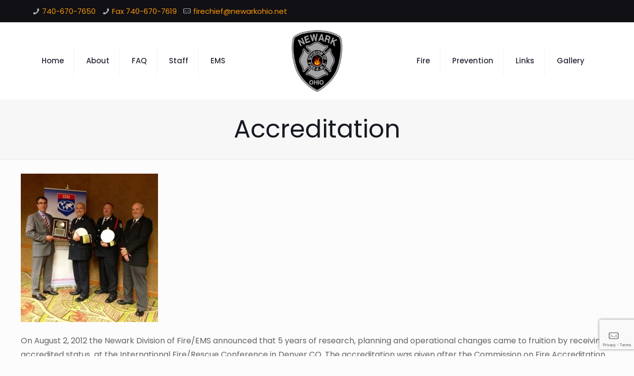

--- FILE ---
content_type: text/html; charset=utf-8
request_url: https://www.google.com/recaptcha/api2/anchor?ar=1&k=6LdJU4YkAAAAAGNWhhDszw6XrhkoCOlY_O6dm5Fo&co=aHR0cHM6Ly9uZXdhcmtvaGlvZmlyZS5vcmc6NDQz&hl=en&v=TkacYOdEJbdB_JjX802TMer9&size=invisible&anchor-ms=20000&execute-ms=15000&cb=pqxkmoyd1l
body_size: 44961
content:
<!DOCTYPE HTML><html dir="ltr" lang="en"><head><meta http-equiv="Content-Type" content="text/html; charset=UTF-8">
<meta http-equiv="X-UA-Compatible" content="IE=edge">
<title>reCAPTCHA</title>
<style type="text/css">
/* cyrillic-ext */
@font-face {
  font-family: 'Roboto';
  font-style: normal;
  font-weight: 400;
  src: url(//fonts.gstatic.com/s/roboto/v18/KFOmCnqEu92Fr1Mu72xKKTU1Kvnz.woff2) format('woff2');
  unicode-range: U+0460-052F, U+1C80-1C8A, U+20B4, U+2DE0-2DFF, U+A640-A69F, U+FE2E-FE2F;
}
/* cyrillic */
@font-face {
  font-family: 'Roboto';
  font-style: normal;
  font-weight: 400;
  src: url(//fonts.gstatic.com/s/roboto/v18/KFOmCnqEu92Fr1Mu5mxKKTU1Kvnz.woff2) format('woff2');
  unicode-range: U+0301, U+0400-045F, U+0490-0491, U+04B0-04B1, U+2116;
}
/* greek-ext */
@font-face {
  font-family: 'Roboto';
  font-style: normal;
  font-weight: 400;
  src: url(//fonts.gstatic.com/s/roboto/v18/KFOmCnqEu92Fr1Mu7mxKKTU1Kvnz.woff2) format('woff2');
  unicode-range: U+1F00-1FFF;
}
/* greek */
@font-face {
  font-family: 'Roboto';
  font-style: normal;
  font-weight: 400;
  src: url(//fonts.gstatic.com/s/roboto/v18/KFOmCnqEu92Fr1Mu4WxKKTU1Kvnz.woff2) format('woff2');
  unicode-range: U+0370-0377, U+037A-037F, U+0384-038A, U+038C, U+038E-03A1, U+03A3-03FF;
}
/* vietnamese */
@font-face {
  font-family: 'Roboto';
  font-style: normal;
  font-weight: 400;
  src: url(//fonts.gstatic.com/s/roboto/v18/KFOmCnqEu92Fr1Mu7WxKKTU1Kvnz.woff2) format('woff2');
  unicode-range: U+0102-0103, U+0110-0111, U+0128-0129, U+0168-0169, U+01A0-01A1, U+01AF-01B0, U+0300-0301, U+0303-0304, U+0308-0309, U+0323, U+0329, U+1EA0-1EF9, U+20AB;
}
/* latin-ext */
@font-face {
  font-family: 'Roboto';
  font-style: normal;
  font-weight: 400;
  src: url(//fonts.gstatic.com/s/roboto/v18/KFOmCnqEu92Fr1Mu7GxKKTU1Kvnz.woff2) format('woff2');
  unicode-range: U+0100-02BA, U+02BD-02C5, U+02C7-02CC, U+02CE-02D7, U+02DD-02FF, U+0304, U+0308, U+0329, U+1D00-1DBF, U+1E00-1E9F, U+1EF2-1EFF, U+2020, U+20A0-20AB, U+20AD-20C0, U+2113, U+2C60-2C7F, U+A720-A7FF;
}
/* latin */
@font-face {
  font-family: 'Roboto';
  font-style: normal;
  font-weight: 400;
  src: url(//fonts.gstatic.com/s/roboto/v18/KFOmCnqEu92Fr1Mu4mxKKTU1Kg.woff2) format('woff2');
  unicode-range: U+0000-00FF, U+0131, U+0152-0153, U+02BB-02BC, U+02C6, U+02DA, U+02DC, U+0304, U+0308, U+0329, U+2000-206F, U+20AC, U+2122, U+2191, U+2193, U+2212, U+2215, U+FEFF, U+FFFD;
}
/* cyrillic-ext */
@font-face {
  font-family: 'Roboto';
  font-style: normal;
  font-weight: 500;
  src: url(//fonts.gstatic.com/s/roboto/v18/KFOlCnqEu92Fr1MmEU9fCRc4AMP6lbBP.woff2) format('woff2');
  unicode-range: U+0460-052F, U+1C80-1C8A, U+20B4, U+2DE0-2DFF, U+A640-A69F, U+FE2E-FE2F;
}
/* cyrillic */
@font-face {
  font-family: 'Roboto';
  font-style: normal;
  font-weight: 500;
  src: url(//fonts.gstatic.com/s/roboto/v18/KFOlCnqEu92Fr1MmEU9fABc4AMP6lbBP.woff2) format('woff2');
  unicode-range: U+0301, U+0400-045F, U+0490-0491, U+04B0-04B1, U+2116;
}
/* greek-ext */
@font-face {
  font-family: 'Roboto';
  font-style: normal;
  font-weight: 500;
  src: url(//fonts.gstatic.com/s/roboto/v18/KFOlCnqEu92Fr1MmEU9fCBc4AMP6lbBP.woff2) format('woff2');
  unicode-range: U+1F00-1FFF;
}
/* greek */
@font-face {
  font-family: 'Roboto';
  font-style: normal;
  font-weight: 500;
  src: url(//fonts.gstatic.com/s/roboto/v18/KFOlCnqEu92Fr1MmEU9fBxc4AMP6lbBP.woff2) format('woff2');
  unicode-range: U+0370-0377, U+037A-037F, U+0384-038A, U+038C, U+038E-03A1, U+03A3-03FF;
}
/* vietnamese */
@font-face {
  font-family: 'Roboto';
  font-style: normal;
  font-weight: 500;
  src: url(//fonts.gstatic.com/s/roboto/v18/KFOlCnqEu92Fr1MmEU9fCxc4AMP6lbBP.woff2) format('woff2');
  unicode-range: U+0102-0103, U+0110-0111, U+0128-0129, U+0168-0169, U+01A0-01A1, U+01AF-01B0, U+0300-0301, U+0303-0304, U+0308-0309, U+0323, U+0329, U+1EA0-1EF9, U+20AB;
}
/* latin-ext */
@font-face {
  font-family: 'Roboto';
  font-style: normal;
  font-weight: 500;
  src: url(//fonts.gstatic.com/s/roboto/v18/KFOlCnqEu92Fr1MmEU9fChc4AMP6lbBP.woff2) format('woff2');
  unicode-range: U+0100-02BA, U+02BD-02C5, U+02C7-02CC, U+02CE-02D7, U+02DD-02FF, U+0304, U+0308, U+0329, U+1D00-1DBF, U+1E00-1E9F, U+1EF2-1EFF, U+2020, U+20A0-20AB, U+20AD-20C0, U+2113, U+2C60-2C7F, U+A720-A7FF;
}
/* latin */
@font-face {
  font-family: 'Roboto';
  font-style: normal;
  font-weight: 500;
  src: url(//fonts.gstatic.com/s/roboto/v18/KFOlCnqEu92Fr1MmEU9fBBc4AMP6lQ.woff2) format('woff2');
  unicode-range: U+0000-00FF, U+0131, U+0152-0153, U+02BB-02BC, U+02C6, U+02DA, U+02DC, U+0304, U+0308, U+0329, U+2000-206F, U+20AC, U+2122, U+2191, U+2193, U+2212, U+2215, U+FEFF, U+FFFD;
}
/* cyrillic-ext */
@font-face {
  font-family: 'Roboto';
  font-style: normal;
  font-weight: 900;
  src: url(//fonts.gstatic.com/s/roboto/v18/KFOlCnqEu92Fr1MmYUtfCRc4AMP6lbBP.woff2) format('woff2');
  unicode-range: U+0460-052F, U+1C80-1C8A, U+20B4, U+2DE0-2DFF, U+A640-A69F, U+FE2E-FE2F;
}
/* cyrillic */
@font-face {
  font-family: 'Roboto';
  font-style: normal;
  font-weight: 900;
  src: url(//fonts.gstatic.com/s/roboto/v18/KFOlCnqEu92Fr1MmYUtfABc4AMP6lbBP.woff2) format('woff2');
  unicode-range: U+0301, U+0400-045F, U+0490-0491, U+04B0-04B1, U+2116;
}
/* greek-ext */
@font-face {
  font-family: 'Roboto';
  font-style: normal;
  font-weight: 900;
  src: url(//fonts.gstatic.com/s/roboto/v18/KFOlCnqEu92Fr1MmYUtfCBc4AMP6lbBP.woff2) format('woff2');
  unicode-range: U+1F00-1FFF;
}
/* greek */
@font-face {
  font-family: 'Roboto';
  font-style: normal;
  font-weight: 900;
  src: url(//fonts.gstatic.com/s/roboto/v18/KFOlCnqEu92Fr1MmYUtfBxc4AMP6lbBP.woff2) format('woff2');
  unicode-range: U+0370-0377, U+037A-037F, U+0384-038A, U+038C, U+038E-03A1, U+03A3-03FF;
}
/* vietnamese */
@font-face {
  font-family: 'Roboto';
  font-style: normal;
  font-weight: 900;
  src: url(//fonts.gstatic.com/s/roboto/v18/KFOlCnqEu92Fr1MmYUtfCxc4AMP6lbBP.woff2) format('woff2');
  unicode-range: U+0102-0103, U+0110-0111, U+0128-0129, U+0168-0169, U+01A0-01A1, U+01AF-01B0, U+0300-0301, U+0303-0304, U+0308-0309, U+0323, U+0329, U+1EA0-1EF9, U+20AB;
}
/* latin-ext */
@font-face {
  font-family: 'Roboto';
  font-style: normal;
  font-weight: 900;
  src: url(//fonts.gstatic.com/s/roboto/v18/KFOlCnqEu92Fr1MmYUtfChc4AMP6lbBP.woff2) format('woff2');
  unicode-range: U+0100-02BA, U+02BD-02C5, U+02C7-02CC, U+02CE-02D7, U+02DD-02FF, U+0304, U+0308, U+0329, U+1D00-1DBF, U+1E00-1E9F, U+1EF2-1EFF, U+2020, U+20A0-20AB, U+20AD-20C0, U+2113, U+2C60-2C7F, U+A720-A7FF;
}
/* latin */
@font-face {
  font-family: 'Roboto';
  font-style: normal;
  font-weight: 900;
  src: url(//fonts.gstatic.com/s/roboto/v18/KFOlCnqEu92Fr1MmYUtfBBc4AMP6lQ.woff2) format('woff2');
  unicode-range: U+0000-00FF, U+0131, U+0152-0153, U+02BB-02BC, U+02C6, U+02DA, U+02DC, U+0304, U+0308, U+0329, U+2000-206F, U+20AC, U+2122, U+2191, U+2193, U+2212, U+2215, U+FEFF, U+FFFD;
}

</style>
<link rel="stylesheet" type="text/css" href="https://www.gstatic.com/recaptcha/releases/TkacYOdEJbdB_JjX802TMer9/styles__ltr.css">
<script nonce="7UkjkrJIn3HAjVuETkwvhQ" type="text/javascript">window['__recaptcha_api'] = 'https://www.google.com/recaptcha/api2/';</script>
<script type="text/javascript" src="https://www.gstatic.com/recaptcha/releases/TkacYOdEJbdB_JjX802TMer9/recaptcha__en.js" nonce="7UkjkrJIn3HAjVuETkwvhQ">
      
    </script></head>
<body><div id="rc-anchor-alert" class="rc-anchor-alert"></div>
<input type="hidden" id="recaptcha-token" value="[base64]">
<script type="text/javascript" nonce="7UkjkrJIn3HAjVuETkwvhQ">
      recaptcha.anchor.Main.init("[\x22ainput\x22,[\x22bgdata\x22,\x22\x22,\[base64]/[base64]/[base64]/[base64]/[base64]/[base64]/[base64]/Mzk3OjU0KSksNTQpLFUuaiksVS5vKS5wdXNoKFtlbSxuLFY/[base64]/[base64]/[base64]/[base64]\x22,\[base64]\\u003d\\u003d\x22,\[base64]/CugzDr2PDqB7Cu8Oxw63DpcKuw6Utwr7Dh2vDmcKmLjtbw6MOwq3DrMO0wq3CvcOcwpVowqrDoMK/J27CrX/Cm1toD8O9e8OwBWxzCRbDm3oTw6c9wo/[base64]/DrcKew6BQXCLDkMKJw6DDi8O2w5RMEnLCgRfCiMKLLCFALMOnA8K0w4HCqMKsFmwZwp0Jw6rCvMOTe8KJZsK5wqIoVhvDvUI/[base64]/Dk8OWPsKhw6lhQmbCrCoKWMO0w6DCvMKLw4/CkMKHwq3Cn8OzNhzCgMKdbcKyworCswZPL8Okw5rCk8KWwp/CokvCucO7DCZrdsOYG8KVb3lHVsOZCT7CpcKkCiAzw44tV2NDwqvDnMOgw5HDqsOvbxJxwpAjwo4Rw6LDjSEXwpYrwrjCpMOXAMKxw5LCiXPCscKHFDEqJ8Ksw7/[base64]/[base64]/[base64]/wpfCmUUnKioiw6LDqsK0QsOdw47DjsOKwr3DncKywowVwrd/BR9JQ8OYwrXDnyAXw7nDhsKgT8K5w6jDqcKgwo3DssO2wpPDtcKJw7rCgQrDvEHCqsKewq9CZsO8wrp6MDzDvS8bND3DhcOAdcK+VMKUw4/[base64]/w4DCscOCwrxjwpM4w49cIgTDsFHDg8KrwrbDlMKFw5ssw6vClVrCpQAaw7TCosKRcW8/w5k4w4bDg2JPWMOTUsOPe8OmYsOFwovDvF/DucONw7HCrk0SFsO8F8OZMzDDsT1TdMKzWcK8wqHDrmUGXCTDsMKywqzDj8KLwoEePDvDhBHCoXIAOE9rwq1+I8Obw6HDn8K4wq7CnMOhwp/CmsKBMcK2w4IFKMK/ABwbb2nCu8OQw7wIwpcewocDSsOCwq/CiCNowqMiZVNxwpRIwqIKLsKtc8Omw6HCrsOYw791w77Ch8OUwprDmMOBahnDpg3DpDYQaHJSDljCp8OlXMKGYMKiKcO+FsOzR8KvMMOdw57CgTEvcMOCX2cuwqXCnxXCiMKqwqnCtG7CuB0rw5xiwr/CphxZwobDocKcwp/DlU3Dp3PDuTLCkHUww5LCshcIE8KHBDjDoMOIX8KMw6nDk2lLYcKZZUjCjzjDoEwew6Uzw7nCqz3ChUvCtRDDnVRRVMO0LsKOIMOjfn/Dj8O5woRIw5jDk8O9wqfCvMOrwrXCv8Olwq7DtcOUw4UQZEN0Sy/Cr8KRCW1bwoIlw4AJwp3CmxrCm8OtJCPDsQLCnFjCoWB6WDjDmg9fWho2wrh0w5YSaHDDocOTw5DDmsOsCg1cw5RSJsKIw7gOwoVwcMKjwpzCpiglw49nw7fDsmxPw4h/wpTDkQbDgHXCncOTw77CmMK4NsOvwpnDtnM8wpQIwoBpwrZ0ZsOBw5FrCkwvJAnDkG/CksOYw7LCgjHDvsKMBAzDjMK/[base64]/DnxsfdWZFAh1Dw4xIwoJuw50KX8KTwqVXwqBswrDChMOEOsK2PTJHYT3DlsOvw6tKFcKrwowSQMKSwp9MHcOXJsOvdcORJsKbwr7Dpn/DgsOOeGM0PMOLw6Anw7zCqkJUUcKpwocUI0LCmiQ8HRkeRyzDvcKlw7jClF/ChcKGw7szw64uwoJxAcO/wr9/w4M0w4HDvl5fA8KBwr4Yw7EAwq7ComkQbXjCncOefAEww77CisO4wovDiXHDhsK4GkQZGGdzwqNmwrLCvw3DlVNvwrdye1nCq8K/[base64]/DlMKNSRU5XsK7wpXDhMO9OcOKwpTCvwMqwqQgw7xSwprDmXbDgcOVZ8KycsKGX8O7PMOUE8O9w5nCrErDusKPw6HCn27CsG/Ciw/CmE/Dk8KQwpN+MsOHMMKBAsKKw49cw4sbwpgsw6hkw5YMwqptAmFsP8KFwoU/[base64]/DhFoywqx9Dl5fwrrDiw/DpMKow7kzw5R3SybCsMO9VcO+SD4HOsOTw7XCsWHDmXDCrsKCecOqw5Zhw4/CkzU2w6Abw7TDvsO/[base64]/wpLCi8KWw6R9wp7Cqm0Pw4/Cj8KPwrXCm8Ozw6bDtwgKwoB3w6nDgcOKwonDnFrCtsOGwrFqOywXEGTCtUJ3ckrDliDDtgRNTMKSwrHDnFrCr10AEMKYw5BRIMKPBiLCkMK4wqN/[base64]/CixbCnsK3TcKswpUBI8KLcsOtw5M0Z8KhwpZKOcKmw7BXWgbDjMOpW8Kiw7JWwqcYNMKpwojDu8O4wqLCg8OiQjpyegFuwqwQCAnCtXwhwpjCnHx1bULDi8OjMQ8nb3fDnMKdw7cAw5vCtlHDp0/CgibDo8O5LXwBPAgvbnddTMKvw5UYNUgPD8OHZsOxRsOZw5kQB0YMTic6wqDCgcOBUFg4GG/DusK+w6cew4bDvhVcw6Y8XDYUUMKgwpAFDsKRH0Flwr/CvcK/woEWw4Qlw7s3H8OOw7rCmsOXe8KuOVBawrvDuMOWw53Dh1fCmzHDmMKAEcOVNnEnw5/Ch8KIwqstGnkow67Dp13CmsOXVcKvwqF4RxzCiwXCtn9vwr1MBE9Xw6dSw7rDhMKbBUnCnlvCosOybxjCjBHDjsOhwr1/wrnDssOyM0PDpVcsOyTDtsOCwoDDrsOIw5l/[base64]/Ch8OqwrRFw59zNGENMjN7D8O2w68nZ2gOwp1YZsKtwp7DnsOrbQ/Dg8KPw61gBVDCshIRwrNiwpVsGMK1wrzCmBc6RsOBw4kdwpnDmzHDjMOqB8K2QMOzAwvCogXChMO3w6zCii0udsOOw7/Ch8OnFH7DjsOjw5UhwrXDhcOMPsOnw4rCtsKRwpfCjMODwo/[base64]/DrzbCpcOpwoBCwpluwpPCsVzCvjMmYFQAJsODw7vCh8OOwotZXG8Tw48EACrDgWozXlM/w5Niw6cuEsKoFMKWAWTCtcK0ScO9HcKuSkfDl0hxGDA0wpRMwoI0LVkOJGMSwrjCssOXM8KTw5LDlsOPLcKxw7DCrW8yfMK9w6c5wolyNVTDuXrDlMK/[base64]/HMKmw6LCuMK6wpLClcOiB8OFRBB0w47Ct8Kkw4BJwrHDpF/CrMOgwpTCp03CnzXDhlQwwqTDqhZtw5nCp0nChmtkwrLDmjfDjMOOdVjCvMO5wo9VX8K5HEpqHMKCw4Baw5TDjcKVw5zDkhoBe8Knw4/Dr8Kdw799wpx/B8K9c3fCvDHDuMKaw4zCnMO+woQGwrzDuE7DpQXCg8Kuw4FHaW9abmLChnbCjT7CocK8worDosOBH8OQacOuwpYCW8KUwpIaw4B7wphzwoVlOcOfw63CgifCkcKIbnQfJ8KwwqDDgQd4wrVVTcKqPMOnYDLCmVlDIFfCvDdgw4gRcMKOF8Klw4rDnF/CuxjDkcKLd8ONwq7Cm3zCkhbDs33CvywZPMOHw6XDn3ZawqZfwr3ClHNFR1QqGw8jwpnDpWjDv8KJCQnDvcOmGylkwqR+wrVewpklw67Donk/w4fDrjHCqcOaIkrCjiFJwrfCli0iN1zCkSggaMKUNlbChkwWw5XDqMKzwqU9dFTCv0cbIcKOScOtw47Dui3CvXjDu8OZXMKcw6LCsMOJw5smMC/DtsKqRMKcw7ZxGcOEwpEewpzCgcKMGMKMw5tNw5cbZMO+XhbCrsOWwq1Dw4rCgsKSw5XDn8O5PVvDhsONEUzCp3bCg1DCj8Kvw5d2ZMOLcEYcCRlaEXcfw6XCugc6w6TDm07DicOGw5w5w5TCqi0aYyTCu2MnNBDDthwIwolcBw/[base64]/DmsO7woU5QivDusO0HcOiYsOEw7Epw7MWBxLDlcOlD8OiFsKxLkfDpU0mw4PCpsOUCFvCqGTCigofw7/CmCM1J8O/I8O7w6HCjHAAwrjDpWDCsk3CiW3DuVTClCrDp8K1wpMHd8KfeHfDmh3Ck8ODY8O0fH3DjUTCj13DnzfCm8OHCSh3w7J1w4LDuMOjw4TDqHjCgcOZw53CksOkZW3Dpg7Dn8KzCMKCXcO0QMKAJ8KFw7/Dj8O/w5NVcmLCsCTCqcOET8KCwqDCk8OTAHoGX8Oiw71wchxawq9lHAnDnMOkOcKXwpgUdMKqw6kBw5bDjsK6w57Dj8OPwpDChcKEDmzDuCYHwoLDnwDDs1nCv8KgBsOFw5BoA8KJw490eMOOw4Z9YFgkw5hvwo/DkcKnw7fDl8OcQQ4BVsO3wr7Cn1rCl8O+asKjwqvDi8OTw6zCrXLDlsOowpFKeMOOW20dPcK5HHnDlwIdS8OxbMKlwr9APsO2wqXDkxczDlcGw4sVwrnCjsO1w5XCvMKoFjJJVsKIw5smwoLCkWRke8KhwqzCtcOzLDpZGMORw6ZZwpvCm8KuLEPDqHPCgcK4w6R/w7LDgMK3Y8KUPiTDu8OFEG3CjMObwqzDpsOXwrdKw53CscKFT8KOZ8KBaSfDhMORccKrwqkdfl1Tw77DkMOTB20nLMOQw5ALwoDDusOjd8O2w40vwocKOXYWw6kMw5o/[base64]/w7fCqjvDrcKrC8Oywps4McOcP0HClsKWwp7DnEjDhUhCwrNnHlVtZmkFwqMZw43ClVpLA8KVw79WVMKQw4DCpsO1wprDsyJowog1w64Cw5NQSjDDpxdNEcKSwqTCmy/DnzQ+K3fCh8KkDcOMw7XCnkXCplIRw7IPwpfDiWrCrR3DgMO9HMOPwrwLDHzCicOiK8KPQMKyf8OlD8OEK8O5wr7CmGNJwpBIbm54woZRwoNBP2U/LMK1AcOQw4/DosKeJHnCshZtIyXClxvDrXHCqMK8P8KnV03CgCVDd8Kzwq/Dq8Knw6EoDVNMwr88Q3nCtGhQw4tfw5ZPwrnCrlnCnsOTwo/Ds33DuXliwqLDkMKwP8OkPl7Dl8K9w7oTwovCr001c8KNQsK1w4oqwq0/wrE0XMKObBFMwqvDr8KLwrfCmFfCrMKpw6Y3w5Y8a04EwqY2cGhGXsKEwp7DgBrCi8O4H8KqwrR3wqzCgUFvwp3Ds8Kkw4BtEsOQfsKNwr1Mw43DgcK0AMKdLC4uwpQtwonCu8OGP8OGwrvCi8KhwpfCrw4BNsK0w60wSn1Owo/[base64]/DicOFwqFNdMKXwpPDmShYH8KPwpDCmQ3CqcKGVSBXecOPccKOw4V4WcKBwqZwd0IQw40+wpknw4nCqBbDksKca3wcw5tAw6onwopCw4JDNMO3Q8OkbMKCwr0ww41kwq/Dslgswq9Iw7nCqwHCmTYdXzBhw4ZECcKEwr7CtsOCwrrDuMK2w4kDwphiw6Bbw6Mew4bCpXTCnMK0KMKQQVFOasKzwqJ/[base64]/w4ZwecOnw5XDvATDmkzDpWQmL8KYGMKOw7jCjMKaVgvDqsOOUn3CncKPFMOPPT4aEcOrwqPDo8KbwoHCpkXDkcOZJcKJw6bDlcKwYMKfPsKrw6pSGFsZw4nCqn7CpMOZSGDDuHzCjk0zw6/[base64]/DnkvDh0trKVQ1TsK1dMO6wrjCv2M+BxHCmcO0w4HDhCzCpcKvw4PClTl5w4hBWsO+CgNzf8OGbcKhw6LCohfCi00mMDbCoMKQHTtkWUZCw5TDtsOWDcOew6xbw7EPGC5yesKAG8Kow6jDmsOaKMKpw6pJwp3DmxjDjcOMw7rDil89w78Tw4/DqsKSDzE+J8OgfcKrdcOZw4xjw5c3dALDlnkIaMKHwrkwwpDDmSPCiBzDlyXDocONwoHCkcKjbC8QLMOVw7bDrMK0w4rCrcOCc3rDlG3CgsO6YMOewoJPwoHCo8Opwrhyw5ZSdzUBw5bCksOwB8KQwp0cwoLDilrCqBTCpMK7w6DDoMOfWcK9wrwwwpTCg8O/[base64]/NxnCl3c5bWvCs8K4R8O5wrdYw4PDjMOzGCpwZ8OhF0pwasOFSWDDmgxtw6fCjzhwwrjCsi3Csno9wpoEwo3DlcO/[base64]/DvANlw5fDhFfDuEzChsO4w6bCsxI1fH/DncOdwqFYwrt5DcKQGxXCu8KfwojDpAQAIkbDncOqw5ZUCHrChcO+wqJ7w5jDpsOPWVB5RMO5w71owqjCicOQf8KKw6fCmsKzw4lgfklpwpDCvwjChsK+wo7DvMKiOsO+wqnCtj1ewoXCtl40woXClWk/wo1ewrPDpnFrwpMlw57Dk8KeY2TCtFjDmAvDtQs0w7DCjmrDgRnDq1zCssK9w5TCk18bacKbwrzDhwtowp7DhgTChDzDtcK4OsKKYXbDkMOGw6rDrT/Crxwqw4JcwrnDrcKtE8KAXMOyTMOAwrNYw65rwpgcwrsRw4DDj3vCjcK6w67DisKJw5jDk8OWw7hOKA3DimJ9w5IONsO+wpxEUsOdQBdRwqU/wpx2wqvDrVbDggfDpnHDu000RAQiNcKbIAvCp8Obw7lZasOzX8OUw4LCujnCqMKHV8Ksw4QPw4IsBhoDw4xTwpYyJcO8RcOmS3lcwoDDvsO1wp3CnsOLBcOuw4vCiMOvcMK3HlbDhw/DuAvCiTHDqcO/wozDlMOVw5XCvQRFMQwzcMKaw4LCoRZIwqUKfi/DlCTDusOwwoPCrhjCkXDCtMKXw6LDosKSwozDuH4qC8O/Q8KaAhDDsCnDv37DpsOsWxLCkStOwq59w7XCuMK9IAtBwr4cw4XDhXjCn3DCpwjDtsOIABjCpT5tGHsTwrdvw6bCg8K0dhhkwp0zRxJ8R248HR3DgsKvwqzCs37Dhk5WGRVFw6/DjzLDrR7CoMKBHlXDmMKzZj/CgsKFawBeViVGA3VlImnDvzBywpRtwqkIF8OjRMOCw5DDuxZQHcOwWUjCjMKnwo/CuMODwoLDhMO8w4jDlgPDv8KJBcKGw6xkw7jCj0vDvEbDuBQiw6FMaMORDCnDp8Kjw5cWAMK9IhrDoz4Zw7/DsMODTcKuwptTBMOkwqJCfcOBw7cvC8KeJsO0YyZ0w5bDoiXDjcKULcKtw6rCucO5wohtw67CtHHCssOYw4rCm1DDq8Kpwq1xw53Dgg9/w4huAmTDkcKzwo/Cgi88VcOlcMKpAzxEcR/DvMK9w4rDnMKCwrYOw5LDq8OYTWU9wqbDqTnDn8Kcwol7F8Kgwo/DmMK9BzzDrsKsTXrCrAEHwoLCuysiw5ITwowSw616w4HDuMOKBsK4w4V5RisWVMOYw4NKwrIwehdZDzzDoVzCrkxJw7zDhxpPO2d7w7Bew4/[base64]/ClMKDwqouPsK9w6nDrEkAwrJDYkDCpWcHw7loGBpUQAvDqiJFGnlFw5Zrw4Niw5fCtsOXw7XDkmfDhjlVw67Ds2pUCD3CmcOTbjUbw65YdAzCusKkwo/Don/DtcKbwqx/w7HDscOCEcKDwrwawpDDlcOCZsOoLcKJw7nDqQTCssOhVcKSw7hVw4YdYMOWw70Dwqkpw7nDvwXDtHXDqBVge8KBYcKFN8K2wqwBR1spBcKpTQDCszxGKsKYwqBsICcwwq7DiEXDtcKzb8OXwp3Dt1vDkcOIw7/CumUVw7/Com3DpMO1w5pjVMK7GMO7w4LCkWh+J8KEwr47L8O9w6VjwpxuBVd0wr3CnMOKw6wVW8OqwoLCtAtJXcOnw6QsLMK0wrRbHMOawq/[base64]/[base64]/[base64]/CtSlMw45kEcKWDcK2wpHCiyTClMOFecK7wo9LQx3Dn8Odw6Z6w5cFw67CmsOmXsK2aAsPQsK4wrXCn8O9wrEEVcOqw6fCj8K5bgN3UcOgw7BHwp8jcMK7w7UDw4sXUcOhw6s4wqBJJsOEwqcMw73Dsw/[base64]/[base64]/DosOww4jDmMKSFydiAVzCscOXTVnCtEE3wphdw7BxS3HDssOAw5kIEmpmCMKEw7tGFcOtw6V3K0tKPi/Cn3t7Q8OnwokxwpDCu2XCrsONwpdWTMKkaV12Kg58wqXDucOyfcKxw5fDoARWSU7CmmkOwohhw7/Clml5UxRNwrfCqyRCenw+UMOyE8Ojw44Gw4/DglrDn2dUw5PCmTQ2w4DChQEcOMO2wplYw4LDqcOUw4fCisKuGsO0w4TDr19cw4ROw4M/MMKBC8ODwoUVU8KXwqQiwpUEZsOpw6skBRvDlsOWwot/woJhRMKkEcKLwoTCvsOFHjZQczzCkljCpinDmcKLfcOiwozCm8OcBRArHB/CnS4MDSRQDMKewpEcwrA4R0NBO8OqwqNnWcObwrNnR8Oow7Agw7PCqw/CrxtMO8KHwoLCocKcw6nDu8O+w4LDtMKUw7rCo8K0wpVQwoxXU8O+RsKJwpNew4TDrl5cF1RKMsOmK2F+TcOWIwPDsDhjXk4twofCvcOBw77CvsKHb8OmZ8KndHBaw6t+wpvCr2kRW8KsUlnDoVTCjMKzE2/CucKkDMOJYCdhN8OJCcOLPVDDtARPwpQXwq4NRMK/w4nCvsK5wp7CicKSw4kXwpA5w4HCpWDDjsOgw4PCjEDCpcOowo9RXsKGGTfCicOnAMKtZcKnwpvCpy3DtcK5McK2NW0Dw5XDmsKkw70dBsKrw7nCtSbDlcKGJcKcw5tpwq7DsMOdwqHCvh4cw5d7w5XDt8O8I8KAw5fCicKbY8OhHg15w6RnwpJ8wr/DliHClsO9L2wFw6nDncK8ZiAVw5XCt8Olw50iwqDDjcOew7HDjnd/K2fCuBBKwpnDssOmORrCqcOLV8KZAMOlwrnDuS1Bwo7Cs3RwDXXDi8OLXUBbNhdVw5kCw7hsBsOVbMOjZHgAAxDCq8KtaDZwwq0HwrZ6IsOqXkc6wpTDrTh9w7/CkFRhwpzCmcKlawtEcWkfJg07wqPDqsOmwrNnwrPDkXvDoMKiJcOEBVPDjsKgZcKRwprDmDjCr8OIbsKTa2XCgRDCscOpNg/CkiHDm8K5CcKrD38tZn9VBirCiMKdw4UGwpNQBlRrw5nCicK+w4jDjcKQw4PDkhYiJsOECQnDhVZrw6rCt8O6YcOJwpPDpgjDqcKvwqRrH8Kkw7bDlsOnfT9IasKWw6rCkXkaQBtBw7rDt8K9w4E+fjXCgMKRw6bDl8K1wqrCphAHw61uw6/DnQrDgcK4YncVL24Bw4Vff8Kxw7d3fXHCsMKywqzDuGsIEMKHJ8KHw7AEw6duKcKSG2bDoylVXcOBw4l4wr0xXltIwpYPckPCjm/ChMKYw60QGcOjahrDlsOsw4HClT3Cm8OIwoLCucORTcOfM2nCq8O8w6PCjkEWf1TDsXXDo2fDvcK/[base64]/DvCbDtD3CsHxSS8KIw4VFKcOzBV9awonDm8OmZGUbLMOpPsKbw5HCsTHCvF8cNCwgwr/CtX3CpnfChzQqNl9GwrbCnl/DocKHw7V0w7dbU1tOw7B4PUlvFsOtwoo3w4c9w49GwqDDvsK6wovDogjDgXnDnMKTaU93bXzCncOLwozCtVLDtXNSYBvDjsO1QcKsw6dhQMKbw77Dl8K9CMKXc8OBwpYCw55fw7Vgw7TCpw/[base64]/DkRrCvMOHw7fCgDIOUElKFcOYwpEUEMKKwo/DiMKkwoPDowcJw75IX0ZYGsOLw7LClX8sc8Kiwo3CgWV/O0bCsjFQZsKlF8KkZTTDqMOGc8KQwrwYwrrDkxPDrSJ4OxhTKyTDicK0PF/[base64]/CksKXI8KNY8KbKVPDjkzCu8OFw4DDrcKkNSXCqMOwH8KFwoTCsyfDgsK9EcKzVBcuMQR/[base64]/[base64]/DgH5Le8OwwpUtwpnDv8OqLMOee8KTw6bDicOBGEhIw6PDq8KIw4V1w6LCgVbCrcOWw7thwrxHw6nDrMO5w68WFwPDogQ4wrkXw57CrsOewrE2DmhWwqRtw6/Duy7CnsOsw5QIwolYwrgqUsO+wrTCjlRAw5UTMnIxw6PDqUzCowt5w7s0w5vCh1nCnR/Dm8OSw6hAKcONwrfCkzoBAcO0w5Ekw6ltd8KJR8K/w7dpQBwCwr5owqoBNHdRw5UUw4cIwp0Bw6EhKTEXQx5kw5YwBhdGO8O8TTbDhFpQJx9Cw6lIPcK8V33Dj3TDtERLdXXDiMKUwoVIVVzCsXrDhGnDtMOHN8K9W8OpwqFJBcKcOMKOw4Qnwr7DrhJhwo0tFsOHwpDDs8O3acOUKsOEShPCjMKVYMOywpJ/wohJNUFCKsKsw5bDuX7DrH3CiUPDq8O5wrR0wppwwobColl7FlZow7hNUSXCowMtXQfCg0nCr2RRDz8KGw/[base64]/w5vCpsOTKcOQw5t+PcK9UMKAJMOMHcK8w7gQw6pOw4TDqsKkwr5gTsOyw7XDsCZ2fsKIw7pUwrQow5h9w49ET8KRJsOfGsOVCTwnZDVCZWTDnjfDhcKbJsO+wqN0RzU+O8OBw6XDlgzDtWBJGsKsw7vCtsOnw7jDnsOYM8K5w6nDhR/ClsOewrHDmGIHBcOUwqphw4U1wrtOw6EbwrN1woZSAl9lRcOQR8Kbw6lHZMKiw7rDj8K+w6jDtsKbRMK1KDTDtsKYQQtGNsOWJRHDhcKcSMORNhVmVsOgPVlWwpLDryUuCcKrw749wqHChMKHworDrMKrw6fCmkLCgV/CjsOqFTAxGB55wonDilXDsxvDtDTDtcOgwoUDwpQuwpdwW2xMUB3CtlsgwoAPw4dhw6/DmizDvT3DvcKqFAtQw7DDo8OJw6nCmVnCpsKGVMOUw7tiwqEefjZqLsKyw5HChsOowr7ClsOxM8O3dk7CtRB2w6PChMK7McO1wolKwp8FNMO3w6IhdkLCu8Kvw7J7SsOECGXCocKMTBg3KGMBYHXCn1VGKVrDkcK4DQpTQsOaWMKCw7PCoXDDmsOkw68/w7bCoxDDs8KFFDPCvsO6T8OKP1nDiXbChVRhwr41w7VVwpXCsEPDk8K6QEPCusO1B0LDoDDDo1Acw4jDpC8vwod+w6/Cuh4jwrInN8KYBMKvw5nDlBkewqDDn8KeYsKlwqx/w59iwofCqyUDJljCuG7Ck8KUw6bCgX7DrXc3NxklD8OywpZswp/CusKWwrXDsVzCnSIiwq4zf8KRwqrDh8Kww6DCrhQ1wp1SAcKQwqrCksORdn9gwpUsNcOJe8K1w6t5bj/Dmh0+w7TCisObTHYPUmzCksKNLsOSwojDkcKxPsKew4F1JsOreTDCq1rDtsKwbsODw7XCucKswpRAUyEJw4ZQTjPDjcOGw55kLTLDnxnCr8KDwppkXWhfw4vCuzEBwoI+PCTDgsOQwpnCu2xWwr1Owp/CvQfDsANmwqLDjj/[base64]/dsOhw5xxdVbCt2zCqwwKwovDt8OUw68Qw7bDnVFDw4TCv8KGY8OxFWkbeX4Sw5jDrz/DjXFUcxHDssOlSsKWw4Usw4VBY8KewqPDtFrDiAhhw78ua8OAU8Kzw4PDkG9OwqdnV1HDkcKww5jDsG/DksKwwp95w602FXHChk98dFDCgG/[base64]/[base64]/w5jDrkXCj8OZw5UYwqTCkjkWCcKaCsKhwrrCpMOxHFDDrkN1wpDCsMKXwoJzw7nDpi7Dp8K/RDQzFioYXjkeUsK7w7DCmEJRdMORw7MoDMK0RFHCs8Oow5rChMOXwpxOB1oGUG8Vdwx6TcOzw50/VVnCr8ORB8Oaw4sSYn3DihTCs3/CmsK1wpLDs1hmfHIGw4FrCSjDkglfwp45ScK+w5nChkLCvMOdwrdgwoPCucKxR8O2YVfDk8Kkw5PDhMOLScORw6HCvMKww5wRwpgOwrRww5/[base64]/[base64]/[base64]/PBV+LsO7w6XDpsKMw43CgDbCgcOBMBXCpMKOw5hHwpvCu07ClcOmDsO3w4MjJW5FwoTCmhNAbh/DlSBhTRAyw4UJw7TDvcOCw6oMCRwzLzwnwpDDmXPCnk8cDsK8KgHDlsOxTirDqhLDoMKHch14ZMOYw7bDqWwKw5vCo8O5Z8OMw4PClcOjw5BGw6LDqcKVQTPCmVdcwrXCucOCw40FTC/DqcOeZMK7wq8zK8O+w53DscOiwpHCocOsIsOlwqfCmcKJcBlEekhWLk01wqMgFRlrGXkHMcKlFcOqRnLDocOtJBYZw4zDpzHCv8KrG8OsS8OFwqjCuUMFczdsw7xQHcKmw70/[base64]/CqQlyI8OSw6VxU3XDicKOfsKuAMOSHsKWPMKkw5/[base64]/wpbCkcO1wr0gwoIwWcOPw77CtkfCnsOwworCgsOuwp1nwpQIQRXCgBJ9wopkwopeBwfDhAwLWsKoUgQ4RHnDvsKKwqfCiV7CusOKwqBVFMK3KsKUwosZwq7DocKKc8K5w6ITw4wrw51HbVjDnS9ewrM/w5AswpTDt8OnMsOkwozDuy4Fw4woRsOgYH/Chg9mw6YoAGtLw4rCpnN3W8KrRsKJe8KlIcKobFzCglTDmsOcM8KbJE/[base64]/DjMOxwq5gwo/[base64]/w5HDmsKtw4HDnMORw7w2w5gHDsObwo81w4lFfsOTwpLCnyXCssOfw5fDmMOOG8KJVMO7wqNJLMOvd8OQFVXCvMKkw6fDjDHCtcOUwqcKwrrCv8K7wrvCsHhewrzDm8OvNsOzasOID8O1M8O/w7FXwrfCmMOow5DCuMOMw73DhMOxZcKJw7QjwpJaH8KUw40BwqHDjhgjGlAFw5BawqEiLiYqcMOew4PCpcKbw5jCv3/DqVMyBcOIWcOjE8KpwqjCt8KASj3DtzBwYBfDrcOJFMOwJHseScOrSmjDscKDNcKcw6HChMOUGcK+wr3DqX7DhArCnGXCosKOwpTDlsO6YFkaUihuQizDh8Ozw4XCrsOXwpbDl8KMUMOpSTd2CE43wpMhXMOFKEDDvsKfwocJw4LCmkU/wrLCqMKpwrTCtyXDjcOHw4HDhMObwodjwppKJ8KHwq/DtsK6BMOiNsOywoPCgMO/[base64]/ezhrE8OOVELCvyjCoMOVH8OfDizCo8OQw7N5w4QdwqjDqsOcwpfDoXAYw6cuwq1mXMK8B8OKYWkWYcKMw4fCmWJfT3/Dq8OETy9bBMKFVwMZwqhEE3jDo8KPCcKZZjvDr2bCiA0/M8O0w4UdeggJCwbDvMO/BUzCkcOQwphpJsK5wofDjMOoVsOAW8KWw5fCmMOAwq7Cmh5Kw6HDicKAG8KnBMKgIMKtf0PCnzbCscKRE8OUQT49wqw8wqrCoRfCo08/AsKlJTrCgVZfwqcxDWXDmifCt13Crm/Dr8Ogw5nDhcOzwpfDvizDj1bDq8ODwrVDYsK3w5wxw6bCtE57wpFVCy3Dg1rDn8OXwoYrD33CtSvDgMK/[base64]/w7fDoiHCpWTCk8K9wp9bNMOpTsOdw5zCgQ7DgRN/wpvDh8OVEsOow4LDrcKCw6EnIcKuw4zDtsKddMKYwqZxN8KrKyLCkMKGw4XCmWQsw7fDrcKcVXjDv2DDnsKkw4Ruw6E1FMKBw4xSeMO1Xz/DnsKjXjvCumjCgS1MdsOYRk7Dl3TCgy/ClHDCnVvDkG8dUcOQfMOewonCm8KjwqHDgFjDpmnDpl7CnsKCw4YFbQDDqDzCoSjCqcKJEMOTw6t6w5suXcKGLzVxw4NDaVlVwo/DnsO6H8KuOw3DvkvCjMOMwq7CthVAwoDDuEnDsEJ0BQvDinATfRvDlcOvD8OZwpkxw5cAw5wgVSl5JHXCicK2w4PCunt6w5jCimLDqgfDmsO/w580CzILYMK1wpjDl8KpWMK3w6NowrFQw4IFHMKowr5Aw6cewqF5OcKWEmF0A8K2w4xkw77Dq8OmwrJzw7vDkijCsS/ChMOBX3RfJsK6dsKoGBZPw6Yqw5Bhw4gpwqA1wqvCuzHDtsOGKcKLw7JTw6zCu8K/XcKlw7nDjiBzTBLDqR7ChcKFIcKkDsKcFj9Fw5E1w5PDinggwq7DvEVldcO6YUrCjsOyDsOqWSdRNMOLwoQjw4EMwqDDgxTCjl5Ew7w3PwfCgMORwovDncKww58STg5Qw6FywrDCusOXwooHwrMlwoLCrFU9wqpCw7lDw7Ecw4Fcw67CqMKOGizCkSZswrxfXR4xwq/[base64]/Ds8KEacKuSGRkZHg4w4BHbcKNwqTDjGZFNMKJwoQ0wqotD2zDnwk\\u003d\x22],null,[\x22conf\x22,null,\x226LdJU4YkAAAAAGNWhhDszw6XrhkoCOlY_O6dm5Fo\x22,0,null,null,null,0,[21,125,63,73,95,87,41,43,42,83,102,105,109,121],[7668936,422],0,null,null,null,null,0,null,0,null,700,1,null,0,\[base64]/tzcYADoGZWF6dTZkEg4Iiv2INxgAOgVNZklJNBoZCAMSFR0U8JfjNw7/vqUGGcSdCRmc4owCGQ\\u003d\\u003d\x22,0,0,null,null,1,null,0,1],\x22https://newarkohiofire.org:443\x22,null,[3,1,1],null,null,null,1,3600,[\x22https://www.google.com/intl/en/policies/privacy/\x22,\x22https://www.google.com/intl/en/policies/terms/\x22],\x227Ibrn+UHdFLCjuv60nmW8kfrYGtb1/Z/3i35wrQjyi0\\u003d\x22,1,0,null,1,1763255186832,0,0,[152,65,149,212],null,[103,47,251,90,158],\x22RC-Uobe_VCmSJPioA\x22,null,null,null,null,null,\x220dAFcWeA7ysl2lg0qsMAfyzhgYiaZ7LvMgM6J3yLDK_osZrYP_Yv482o-tf2uG-esg__ddpI5LXguYR2jZlOGKVOQ8Ycy4kLslzA\x22,1763337986630]");
    </script></body></html>

--- FILE ---
content_type: text/css
request_url: https://newarkohiofire.org/wp-content/plugins/signature-field-with-contact-form-7/assets/css/signature-pad.css?ver=842327a43ace84ed98899c6c25737699
body_size: 58
content:
canvas.digital_sig_canvas {
    border: 2px dotted #ccc;
}

--- FILE ---
content_type: application/javascript
request_url: https://newarkohiofire.org/wp-content/plugins/signature-field-with-contact-form-7/assets/js/sfwcf7_script.js?ver=1763251581
body_size: 1730
content:
jQuery(document).ready(function(){

    var multiple = 1;
    jQuery('.dswcf7_digital_sig').each( function(){
        if(multiple == 1){
            var current = jQuery(this);
            var pad_backcolor = current.find(".sfwcf7_canvas").attr("pad_backcolor");
            var pad_pencolor = current.find(".sfwcf7_canvas").attr("pad_pencolor");
            var pen_width = current.find(".sfwcf7_canvas").attr("pen_width");
            var digital_sig_name = current.find(".sfwcf7_canvas").attr("name");
            
            var digital_sig_pad = new SignaturePad(document.getElementById("digital_sig_canvas_"+digital_sig_name),{
                backgroundColor: pad_backcolor,
                penColor: pad_pencolor,
                maxWidth: pen_width
            });

            jQuery(document).on('touchstart touchend click', "#digital_sig_canvas_"+digital_sig_name, function(event){
                if(event.handled === false) return
                event.stopPropagation();
                event.handled = true;
                var dsimgdata = digital_sig_pad.toDataURL('image/png');
                jQuery("input[name="+digital_sig_name+"]").val(dsimgdata);
            });

            jQuery(current).find(".sfwcf7-sign").click(function(e){
                e.preventDefault();
                digital_sig_pad.clear();
                jQuery("input[name="+digital_sig_name+"]").val('');
            });    
        }else {
            jQuery(this).html("<p>Multiple Signaturepad is Valid in pro version of signature field with contact form 7 <a href='https://topsmodule.com/product/signature-field-with-contact-form-7/' target='_blank'>Click here Get Pro Version</a></p>");
        }
        multiple++;
    });
});